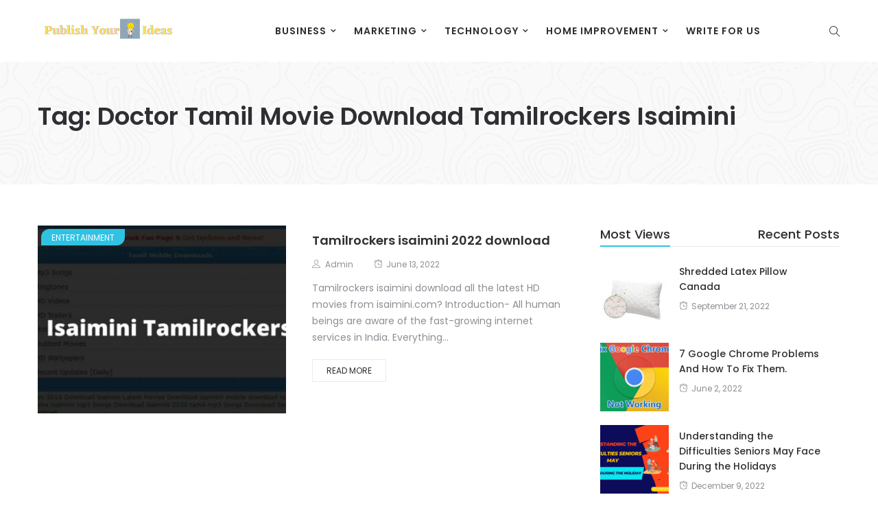

--- FILE ---
content_type: text/html; charset=UTF-8
request_url: https://publishyourideas.com/tag/doctor-tamil-movie-download-tamilrockers-isaimini/
body_size: 17112
content:
<!DOCTYPE html>
<html lang="en-US">
<head>
    <meta charset="UTF-8">
    <meta name="viewport" content="width=device-width">
    <link rel="profile" href="http://gmpg.org/xfn/11" />
    <link rel="pingback" href="https://publishyourideas.com/xmlrpc.php">
    <meta name='robots' content='index, follow, max-image-preview:large, max-snippet:-1, max-video-preview:-1' />

	<!-- This site is optimized with the Yoast SEO plugin v26.7 - https://yoast.com/wordpress/plugins/seo/ -->
	<title>doctor tamil movie download tamilrockers isaimini Archives - Publish your ideas</title>
	<link rel="canonical" href="https://publishyourideas.com/tag/doctor-tamil-movie-download-tamilrockers-isaimini/" />
	<meta property="og:locale" content="en_US" />
	<meta property="og:type" content="article" />
	<meta property="og:title" content="doctor tamil movie download tamilrockers isaimini Archives - Publish your ideas" />
	<meta property="og:url" content="https://publishyourideas.com/tag/doctor-tamil-movie-download-tamilrockers-isaimini/" />
	<meta property="og:site_name" content="Publish your ideas" />
	<meta name="twitter:card" content="summary_large_image" />
	<script type="application/ld+json" class="yoast-schema-graph">{"@context":"https://schema.org","@graph":[{"@type":"CollectionPage","@id":"https://publishyourideas.com/tag/doctor-tamil-movie-download-tamilrockers-isaimini/","url":"https://publishyourideas.com/tag/doctor-tamil-movie-download-tamilrockers-isaimini/","name":"doctor tamil movie download tamilrockers isaimini Archives - Publish your ideas","isPartOf":{"@id":"https://publishyourideas.com/#website"},"primaryImageOfPage":{"@id":"https://publishyourideas.com/tag/doctor-tamil-movie-download-tamilrockers-isaimini/#primaryimage"},"image":{"@id":"https://publishyourideas.com/tag/doctor-tamil-movie-download-tamilrockers-isaimini/#primaryimage"},"thumbnailUrl":"https://publishyourideas.com/wp-content/uploads/2022/06/isaimini-tamilrockers-tamil-movies-tamil-dubbed-movies-download-2022.jpg","breadcrumb":{"@id":"https://publishyourideas.com/tag/doctor-tamil-movie-download-tamilrockers-isaimini/#breadcrumb"},"inLanguage":"en-US"},{"@type":"ImageObject","inLanguage":"en-US","@id":"https://publishyourideas.com/tag/doctor-tamil-movie-download-tamilrockers-isaimini/#primaryimage","url":"https://publishyourideas.com/wp-content/uploads/2022/06/isaimini-tamilrockers-tamil-movies-tamil-dubbed-movies-download-2022.jpg","contentUrl":"https://publishyourideas.com/wp-content/uploads/2022/06/isaimini-tamilrockers-tamil-movies-tamil-dubbed-movies-download-2022.jpg","width":1200,"height":675,"caption":"Tamilrockers isaimini 2022"},{"@type":"BreadcrumbList","@id":"https://publishyourideas.com/tag/doctor-tamil-movie-download-tamilrockers-isaimini/#breadcrumb","itemListElement":[{"@type":"ListItem","position":1,"name":"Home","item":"https://publishyourideas.com/"},{"@type":"ListItem","position":2,"name":"doctor tamil movie download tamilrockers isaimini"}]},{"@type":"WebSite","@id":"https://publishyourideas.com/#website","url":"https://publishyourideas.com/","name":"Publish your ideas","description":"","potentialAction":[{"@type":"SearchAction","target":{"@type":"EntryPoint","urlTemplate":"https://publishyourideas.com/?s={search_term_string}"},"query-input":{"@type":"PropertyValueSpecification","valueRequired":true,"valueName":"search_term_string"}}],"inLanguage":"en-US"}]}</script>
	<!-- / Yoast SEO plugin. -->


<link rel='dns-prefetch' href='//fonts.googleapis.com' />
<link rel="alternate" type="application/rss+xml" title="Publish your ideas &raquo; Feed" href="https://publishyourideas.com/feed/" />
<link rel="alternate" type="application/rss+xml" title="Publish your ideas &raquo; Comments Feed" href="https://publishyourideas.com/comments/feed/" />
<link rel="alternate" type="application/rss+xml" title="Publish your ideas &raquo; doctor tamil movie download tamilrockers isaimini Tag Feed" href="https://publishyourideas.com/tag/doctor-tamil-movie-download-tamilrockers-isaimini/feed/" />
<style id='wp-img-auto-sizes-contain-inline-css' type='text/css'>
img:is([sizes=auto i],[sizes^="auto," i]){contain-intrinsic-size:3000px 1500px}
/*# sourceURL=wp-img-auto-sizes-contain-inline-css */
</style>

<link rel='stylesheet' id='sbi_styles-css' href='https://publishyourideas.com/wp-content/plugins/instagram-feed/css/sbi-styles.min.css' type='text/css' media='all' />
<style id='wp-emoji-styles-inline-css' type='text/css'>

	img.wp-smiley, img.emoji {
		display: inline !important;
		border: none !important;
		box-shadow: none !important;
		height: 1em !important;
		width: 1em !important;
		margin: 0 0.07em !important;
		vertical-align: -0.1em !important;
		background: none !important;
		padding: 0 !important;
	}
/*# sourceURL=wp-emoji-styles-inline-css */
</style>
<link rel='stylesheet' id='wp-block-library-css' href='https://publishyourideas.com/wp-includes/css/dist/block-library/style.min.css' type='text/css' media='all' />
<style id='wp-block-library-theme-inline-css' type='text/css'>
.wp-block-audio :where(figcaption){color:#555;font-size:13px;text-align:center}.is-dark-theme .wp-block-audio :where(figcaption){color:#ffffffa6}.wp-block-audio{margin:0 0 1em}.wp-block-code{border:1px solid #ccc;border-radius:4px;font-family:Menlo,Consolas,monaco,monospace;padding:.8em 1em}.wp-block-embed :where(figcaption){color:#555;font-size:13px;text-align:center}.is-dark-theme .wp-block-embed :where(figcaption){color:#ffffffa6}.wp-block-embed{margin:0 0 1em}.blocks-gallery-caption{color:#555;font-size:13px;text-align:center}.is-dark-theme .blocks-gallery-caption{color:#ffffffa6}:root :where(.wp-block-image figcaption){color:#555;font-size:13px;text-align:center}.is-dark-theme :root :where(.wp-block-image figcaption){color:#ffffffa6}.wp-block-image{margin:0 0 1em}.wp-block-pullquote{border-bottom:4px solid;border-top:4px solid;color:currentColor;margin-bottom:1.75em}.wp-block-pullquote :where(cite),.wp-block-pullquote :where(footer),.wp-block-pullquote__citation{color:currentColor;font-size:.8125em;font-style:normal;text-transform:uppercase}.wp-block-quote{border-left:.25em solid;margin:0 0 1.75em;padding-left:1em}.wp-block-quote cite,.wp-block-quote footer{color:currentColor;font-size:.8125em;font-style:normal;position:relative}.wp-block-quote:where(.has-text-align-right){border-left:none;border-right:.25em solid;padding-left:0;padding-right:1em}.wp-block-quote:where(.has-text-align-center){border:none;padding-left:0}.wp-block-quote.is-large,.wp-block-quote.is-style-large,.wp-block-quote:where(.is-style-plain){border:none}.wp-block-search .wp-block-search__label{font-weight:700}.wp-block-search__button{border:1px solid #ccc;padding:.375em .625em}:where(.wp-block-group.has-background){padding:1.25em 2.375em}.wp-block-separator.has-css-opacity{opacity:.4}.wp-block-separator{border:none;border-bottom:2px solid;margin-left:auto;margin-right:auto}.wp-block-separator.has-alpha-channel-opacity{opacity:1}.wp-block-separator:not(.is-style-wide):not(.is-style-dots){width:100px}.wp-block-separator.has-background:not(.is-style-dots){border-bottom:none;height:1px}.wp-block-separator.has-background:not(.is-style-wide):not(.is-style-dots){height:2px}.wp-block-table{margin:0 0 1em}.wp-block-table td,.wp-block-table th{word-break:normal}.wp-block-table :where(figcaption){color:#555;font-size:13px;text-align:center}.is-dark-theme .wp-block-table :where(figcaption){color:#ffffffa6}.wp-block-video :where(figcaption){color:#555;font-size:13px;text-align:center}.is-dark-theme .wp-block-video :where(figcaption){color:#ffffffa6}.wp-block-video{margin:0 0 1em}:root :where(.wp-block-template-part.has-background){margin-bottom:0;margin-top:0;padding:1.25em 2.375em}
/*# sourceURL=/wp-includes/css/dist/block-library/theme.min.css */
</style>
<style id='classic-theme-styles-inline-css' type='text/css'>
/*! This file is auto-generated */
.wp-block-button__link{color:#fff;background-color:#32373c;border-radius:9999px;box-shadow:none;text-decoration:none;padding:calc(.667em + 2px) calc(1.333em + 2px);font-size:1.125em}.wp-block-file__button{background:#32373c;color:#fff;text-decoration:none}
/*# sourceURL=/wp-includes/css/classic-themes.min.css */
</style>
<style id='global-styles-inline-css' type='text/css'>
:root{--wp--preset--aspect-ratio--square: 1;--wp--preset--aspect-ratio--4-3: 4/3;--wp--preset--aspect-ratio--3-4: 3/4;--wp--preset--aspect-ratio--3-2: 3/2;--wp--preset--aspect-ratio--2-3: 2/3;--wp--preset--aspect-ratio--16-9: 16/9;--wp--preset--aspect-ratio--9-16: 9/16;--wp--preset--color--black: #000000;--wp--preset--color--cyan-bluish-gray: #abb8c3;--wp--preset--color--white: #ffffff;--wp--preset--color--pale-pink: #f78da7;--wp--preset--color--vivid-red: #cf2e2e;--wp--preset--color--luminous-vivid-orange: #ff6900;--wp--preset--color--luminous-vivid-amber: #fcb900;--wp--preset--color--light-green-cyan: #7bdcb5;--wp--preset--color--vivid-green-cyan: #00d084;--wp--preset--color--pale-cyan-blue: #8ed1fc;--wp--preset--color--vivid-cyan-blue: #0693e3;--wp--preset--color--vivid-purple: #9b51e0;--wp--preset--color--strong-magenta: #a156b4;--wp--preset--color--light-grayish-magenta: #d0a5db;--wp--preset--color--very-light-gray: #eee;--wp--preset--color--very-dark-gray: #444;--wp--preset--gradient--vivid-cyan-blue-to-vivid-purple: linear-gradient(135deg,rgb(6,147,227) 0%,rgb(155,81,224) 100%);--wp--preset--gradient--light-green-cyan-to-vivid-green-cyan: linear-gradient(135deg,rgb(122,220,180) 0%,rgb(0,208,130) 100%);--wp--preset--gradient--luminous-vivid-amber-to-luminous-vivid-orange: linear-gradient(135deg,rgb(252,185,0) 0%,rgb(255,105,0) 100%);--wp--preset--gradient--luminous-vivid-orange-to-vivid-red: linear-gradient(135deg,rgb(255,105,0) 0%,rgb(207,46,46) 100%);--wp--preset--gradient--very-light-gray-to-cyan-bluish-gray: linear-gradient(135deg,rgb(238,238,238) 0%,rgb(169,184,195) 100%);--wp--preset--gradient--cool-to-warm-spectrum: linear-gradient(135deg,rgb(74,234,220) 0%,rgb(151,120,209) 20%,rgb(207,42,186) 40%,rgb(238,44,130) 60%,rgb(251,105,98) 80%,rgb(254,248,76) 100%);--wp--preset--gradient--blush-light-purple: linear-gradient(135deg,rgb(255,206,236) 0%,rgb(152,150,240) 100%);--wp--preset--gradient--blush-bordeaux: linear-gradient(135deg,rgb(254,205,165) 0%,rgb(254,45,45) 50%,rgb(107,0,62) 100%);--wp--preset--gradient--luminous-dusk: linear-gradient(135deg,rgb(255,203,112) 0%,rgb(199,81,192) 50%,rgb(65,88,208) 100%);--wp--preset--gradient--pale-ocean: linear-gradient(135deg,rgb(255,245,203) 0%,rgb(182,227,212) 50%,rgb(51,167,181) 100%);--wp--preset--gradient--electric-grass: linear-gradient(135deg,rgb(202,248,128) 0%,rgb(113,206,126) 100%);--wp--preset--gradient--midnight: linear-gradient(135deg,rgb(2,3,129) 0%,rgb(40,116,252) 100%);--wp--preset--font-size--small: 13px;--wp--preset--font-size--medium: 20px;--wp--preset--font-size--large: 36px;--wp--preset--font-size--x-large: 42px;--wp--preset--spacing--20: 0.44rem;--wp--preset--spacing--30: 0.67rem;--wp--preset--spacing--40: 1rem;--wp--preset--spacing--50: 1.5rem;--wp--preset--spacing--60: 2.25rem;--wp--preset--spacing--70: 3.38rem;--wp--preset--spacing--80: 5.06rem;--wp--preset--shadow--natural: 6px 6px 9px rgba(0, 0, 0, 0.2);--wp--preset--shadow--deep: 12px 12px 50px rgba(0, 0, 0, 0.4);--wp--preset--shadow--sharp: 6px 6px 0px rgba(0, 0, 0, 0.2);--wp--preset--shadow--outlined: 6px 6px 0px -3px rgb(255, 255, 255), 6px 6px rgb(0, 0, 0);--wp--preset--shadow--crisp: 6px 6px 0px rgb(0, 0, 0);}:where(.is-layout-flex){gap: 0.5em;}:where(.is-layout-grid){gap: 0.5em;}body .is-layout-flex{display: flex;}.is-layout-flex{flex-wrap: wrap;align-items: center;}.is-layout-flex > :is(*, div){margin: 0;}body .is-layout-grid{display: grid;}.is-layout-grid > :is(*, div){margin: 0;}:where(.wp-block-columns.is-layout-flex){gap: 2em;}:where(.wp-block-columns.is-layout-grid){gap: 2em;}:where(.wp-block-post-template.is-layout-flex){gap: 1.25em;}:where(.wp-block-post-template.is-layout-grid){gap: 1.25em;}.has-black-color{color: var(--wp--preset--color--black) !important;}.has-cyan-bluish-gray-color{color: var(--wp--preset--color--cyan-bluish-gray) !important;}.has-white-color{color: var(--wp--preset--color--white) !important;}.has-pale-pink-color{color: var(--wp--preset--color--pale-pink) !important;}.has-vivid-red-color{color: var(--wp--preset--color--vivid-red) !important;}.has-luminous-vivid-orange-color{color: var(--wp--preset--color--luminous-vivid-orange) !important;}.has-luminous-vivid-amber-color{color: var(--wp--preset--color--luminous-vivid-amber) !important;}.has-light-green-cyan-color{color: var(--wp--preset--color--light-green-cyan) !important;}.has-vivid-green-cyan-color{color: var(--wp--preset--color--vivid-green-cyan) !important;}.has-pale-cyan-blue-color{color: var(--wp--preset--color--pale-cyan-blue) !important;}.has-vivid-cyan-blue-color{color: var(--wp--preset--color--vivid-cyan-blue) !important;}.has-vivid-purple-color{color: var(--wp--preset--color--vivid-purple) !important;}.has-black-background-color{background-color: var(--wp--preset--color--black) !important;}.has-cyan-bluish-gray-background-color{background-color: var(--wp--preset--color--cyan-bluish-gray) !important;}.has-white-background-color{background-color: var(--wp--preset--color--white) !important;}.has-pale-pink-background-color{background-color: var(--wp--preset--color--pale-pink) !important;}.has-vivid-red-background-color{background-color: var(--wp--preset--color--vivid-red) !important;}.has-luminous-vivid-orange-background-color{background-color: var(--wp--preset--color--luminous-vivid-orange) !important;}.has-luminous-vivid-amber-background-color{background-color: var(--wp--preset--color--luminous-vivid-amber) !important;}.has-light-green-cyan-background-color{background-color: var(--wp--preset--color--light-green-cyan) !important;}.has-vivid-green-cyan-background-color{background-color: var(--wp--preset--color--vivid-green-cyan) !important;}.has-pale-cyan-blue-background-color{background-color: var(--wp--preset--color--pale-cyan-blue) !important;}.has-vivid-cyan-blue-background-color{background-color: var(--wp--preset--color--vivid-cyan-blue) !important;}.has-vivid-purple-background-color{background-color: var(--wp--preset--color--vivid-purple) !important;}.has-black-border-color{border-color: var(--wp--preset--color--black) !important;}.has-cyan-bluish-gray-border-color{border-color: var(--wp--preset--color--cyan-bluish-gray) !important;}.has-white-border-color{border-color: var(--wp--preset--color--white) !important;}.has-pale-pink-border-color{border-color: var(--wp--preset--color--pale-pink) !important;}.has-vivid-red-border-color{border-color: var(--wp--preset--color--vivid-red) !important;}.has-luminous-vivid-orange-border-color{border-color: var(--wp--preset--color--luminous-vivid-orange) !important;}.has-luminous-vivid-amber-border-color{border-color: var(--wp--preset--color--luminous-vivid-amber) !important;}.has-light-green-cyan-border-color{border-color: var(--wp--preset--color--light-green-cyan) !important;}.has-vivid-green-cyan-border-color{border-color: var(--wp--preset--color--vivid-green-cyan) !important;}.has-pale-cyan-blue-border-color{border-color: var(--wp--preset--color--pale-cyan-blue) !important;}.has-vivid-cyan-blue-border-color{border-color: var(--wp--preset--color--vivid-cyan-blue) !important;}.has-vivid-purple-border-color{border-color: var(--wp--preset--color--vivid-purple) !important;}.has-vivid-cyan-blue-to-vivid-purple-gradient-background{background: var(--wp--preset--gradient--vivid-cyan-blue-to-vivid-purple) !important;}.has-light-green-cyan-to-vivid-green-cyan-gradient-background{background: var(--wp--preset--gradient--light-green-cyan-to-vivid-green-cyan) !important;}.has-luminous-vivid-amber-to-luminous-vivid-orange-gradient-background{background: var(--wp--preset--gradient--luminous-vivid-amber-to-luminous-vivid-orange) !important;}.has-luminous-vivid-orange-to-vivid-red-gradient-background{background: var(--wp--preset--gradient--luminous-vivid-orange-to-vivid-red) !important;}.has-very-light-gray-to-cyan-bluish-gray-gradient-background{background: var(--wp--preset--gradient--very-light-gray-to-cyan-bluish-gray) !important;}.has-cool-to-warm-spectrum-gradient-background{background: var(--wp--preset--gradient--cool-to-warm-spectrum) !important;}.has-blush-light-purple-gradient-background{background: var(--wp--preset--gradient--blush-light-purple) !important;}.has-blush-bordeaux-gradient-background{background: var(--wp--preset--gradient--blush-bordeaux) !important;}.has-luminous-dusk-gradient-background{background: var(--wp--preset--gradient--luminous-dusk) !important;}.has-pale-ocean-gradient-background{background: var(--wp--preset--gradient--pale-ocean) !important;}.has-electric-grass-gradient-background{background: var(--wp--preset--gradient--electric-grass) !important;}.has-midnight-gradient-background{background: var(--wp--preset--gradient--midnight) !important;}.has-small-font-size{font-size: var(--wp--preset--font-size--small) !important;}.has-medium-font-size{font-size: var(--wp--preset--font-size--medium) !important;}.has-large-font-size{font-size: var(--wp--preset--font-size--large) !important;}.has-x-large-font-size{font-size: var(--wp--preset--font-size--x-large) !important;}
:where(.wp-block-post-template.is-layout-flex){gap: 1.25em;}:where(.wp-block-post-template.is-layout-grid){gap: 1.25em;}
:where(.wp-block-term-template.is-layout-flex){gap: 1.25em;}:where(.wp-block-term-template.is-layout-grid){gap: 1.25em;}
:where(.wp-block-columns.is-layout-flex){gap: 2em;}:where(.wp-block-columns.is-layout-grid){gap: 2em;}
:root :where(.wp-block-pullquote){font-size: 1.5em;line-height: 1.6;}
/*# sourceURL=global-styles-inline-css */
</style>
<link rel='stylesheet' id='fontawesome-five-css-css' href='https://publishyourideas.com/wp-content/plugins/accesspress-social-counter/css/fontawesome-all.css' type='text/css' media='all' />
<link rel='stylesheet' id='apsc-frontend-css-css' href='https://publishyourideas.com/wp-content/plugins/accesspress-social-counter/css/frontend.css' type='text/css' media='all' />
<link rel='stylesheet' id='contact-form-7-css' href='https://publishyourideas.com/wp-content/plugins/contact-form-7/includes/css/styles.css' type='text/css' media='all' />
<link rel='stylesheet' id='core-front-css' href='https://publishyourideas.com/wp-content/plugins/theme-core/assets/css/na-core-front.css' type='text/css' media='all' />
<link rel='stylesheet' id='ez-toc-css' href='https://publishyourideas.com/wp-content/plugins/easy-table-of-contents/assets/css/screen.min.css' type='text/css' media='all' />
<style id='ez-toc-inline-css' type='text/css'>
div#ez-toc-container .ez-toc-title {font-size: 120%;}div#ez-toc-container .ez-toc-title {font-weight: 500;}div#ez-toc-container ul li , div#ez-toc-container ul li a {font-size: 95%;}div#ez-toc-container ul li , div#ez-toc-container ul li a {font-weight: 500;}div#ez-toc-container nav ul ul li {font-size: 90%;}.ez-toc-box-title {font-weight: bold; margin-bottom: 10px; text-align: center; text-transform: uppercase; letter-spacing: 1px; color: #666; padding-bottom: 5px;position:absolute;top:-4%;left:5%;background-color: inherit;transition: top 0.3s ease;}.ez-toc-box-title.toc-closed {top:-25%;}
.ez-toc-container-direction {direction: ltr;}.ez-toc-counter ul{counter-reset: item ;}.ez-toc-counter nav ul li a::before {content: counters(item, '.', decimal) '. ';display: inline-block;counter-increment: item;flex-grow: 0;flex-shrink: 0;margin-right: .2em; float: left; }.ez-toc-widget-direction {direction: ltr;}.ez-toc-widget-container ul{counter-reset: item ;}.ez-toc-widget-container nav ul li a::before {content: counters(item, '.', decimal) '. ';display: inline-block;counter-increment: item;flex-grow: 0;flex-shrink: 0;margin-right: .2em; float: left; }
/*# sourceURL=ez-toc-inline-css */
</style>
<link rel='stylesheet' id='boal_fonts-css' href='https://fonts.googleapis.com/css?family=Poppins%3A300%2C400%2C500%2C600%2C700&#038;subset=latin%2Clatin-ext' type='text/css' media='all' />
<link rel='stylesheet' id='bootstrap-css' href='https://publishyourideas.com/wp-content/themes/boal/assets/css/bootstrap.min.css' type='text/css' media='all' />
<link rel='stylesheet' id='font-awesome-css' href='https://publishyourideas.com/wp-content/plugins/js_composer/assets/lib/bower/font-awesome/css/font-awesome.min.css' type='text/css' media='all' />
<link rel='stylesheet' id='jquery-ui-css' href='https://publishyourideas.com/wp-content/themes/boal/assets/css/jquery-ui.min.css' type='text/css' media='all' />
<link rel='stylesheet' id='themify-icons-css' href='https://publishyourideas.com/wp-content/themes/boal/assets/css/themify-icons.css' type='text/css' media='all' />
<link rel='stylesheet' id='photoswipe-css' href='https://publishyourideas.com/wp-content/themes/boal/assets/css/photoswipe.css' type='text/css' media='all' />
<link rel='stylesheet' id='default-skin-css' href='https://publishyourideas.com/wp-content/themes/boal/assets/css/default-skin/default-skin.css' type='text/css' media='all' />
<link rel='stylesheet' id='boal-main-css' href='https://publishyourideas.com/wp-content/themes/boal/style.css' type='text/css' media='all' />
<link rel='stylesheet' id='boal-css-css' href='https://publishyourideas.com/wp-content/themes/boal/assets/css/style-default.min.css' type='text/css' media='all' />
<script type="text/javascript" src="https://publishyourideas.com/wp-includes/js/jquery/jquery.min.js" id="jquery-core-js"></script>
<script type="text/javascript" src="https://publishyourideas.com/wp-includes/js/jquery/jquery-migrate.min.js" id="jquery-migrate-js"></script>
<link rel="https://api.w.org/" href="https://publishyourideas.com/wp-json/" /><link rel="alternate" title="JSON" type="application/json" href="https://publishyourideas.com/wp-json/wp/v2/tags/224" /><link rel="EditURI" type="application/rsd+xml" title="RSD" href="https://publishyourideas.com/xmlrpc.php?rsd" />
<meta name="generator" content="WordPress 6.9" />
    <meta property="fb:app_id" content="" />
    <meta property="fb:app_id" content="" />
<meta name="generator" content="Elementor 3.34.1; features: additional_custom_breakpoints; settings: css_print_method-external, google_font-enabled, font_display-auto">
<style type="text/css">.recentcomments a{display:inline !important;padding:0 !important;margin:0 !important;}</style><meta name="generator" content="Powered by WPBakery Page Builder - drag and drop page builder for WordPress."/>
<!--[if lte IE 9]><link rel="stylesheet" type="text/css" href="https://publishyourideas.com/wp-content/plugins/js_composer/assets/css/vc_lte_ie9.min.css" media="screen"><![endif]-->			<style>
				.e-con.e-parent:nth-of-type(n+4):not(.e-lazyloaded):not(.e-no-lazyload),
				.e-con.e-parent:nth-of-type(n+4):not(.e-lazyloaded):not(.e-no-lazyload) * {
					background-image: none !important;
				}
				@media screen and (max-height: 1024px) {
					.e-con.e-parent:nth-of-type(n+3):not(.e-lazyloaded):not(.e-no-lazyload),
					.e-con.e-parent:nth-of-type(n+3):not(.e-lazyloaded):not(.e-no-lazyload) * {
						background-image: none !important;
					}
				}
				@media screen and (max-height: 640px) {
					.e-con.e-parent:nth-of-type(n+2):not(.e-lazyloaded):not(.e-no-lazyload),
					.e-con.e-parent:nth-of-type(n+2):not(.e-lazyloaded):not(.e-no-lazyload) * {
						background-image: none !important;
					}
				}
			</style>
			<!-- Google tag (gtag.js) -->
<script async src="https://www.googletagmanager.com/gtag/js?id=G-CWTC7D1R7T"></script>
<script>
  window.dataLayer = window.dataLayer || [];
  function gtag(){dataLayer.push(arguments);}
  gtag('js', new Date());

  gtag('config', 'G-CWTC7D1R7T');
</script><link rel="icon" href="https://publishyourideas.com/wp-content/uploads/2021/12/cropped-Publish-Your-Ideas-Logo-1-32x32.png" sizes="32x32" />
<link rel="icon" href="https://publishyourideas.com/wp-content/uploads/2021/12/cropped-Publish-Your-Ideas-Logo-1-192x192.png" sizes="192x192" />
<link rel="apple-touch-icon" href="https://publishyourideas.com/wp-content/uploads/2021/12/cropped-Publish-Your-Ideas-Logo-1-180x180.png" />
<meta name="msapplication-TileImage" content="https://publishyourideas.com/wp-content/uploads/2021/12/cropped-Publish-Your-Ideas-Logo-1-270x270.png" />
<noscript><style type="text/css"> .wpb_animate_when_almost_visible { opacity: 1; }</style></noscript></head>
<body class="archive tag tag-doctor-tamil-movie-download-tamilrockers-isaimini tag-224 wp-embed-responsive wp-theme-boal wpb-js-composer js-comp-ver-5.7 vc_responsive elementor-default elementor-kit-11">

<div id="page" class="wrapper site">
    <div class="canvas-overlay"></div>
    <header id="masthead" class="site-header header-simple">
    <div id="boal-header">
        <div class="header-fixed">
            <div class="container">
            <div class="boal-header-content">
                <!--Logo-->
                <div class="header-content-logo">
                            <div class="site-logo" id="logo">
            <a href="https://publishyourideas.com/" rel="home">
                                    <img src="https://publishyourideas.com/wp-content/uploads/2021/12/Publish-Your-Ideas-Logo.png" alt="Publish your ideas" />
                

            </a>
        </div>
                                    </div>
                <!-- Menu-->
                <div class="header-content-menu">
                    <div id="na-menu-primary" class="nav-menu clearfix">
                        <nav class="text-center na-menu-primary clearfix">
                            <ul id="menu-main-menu" class="nav navbar-nav na-menu mega-menu"><li id="menu-item-4753" class="menu-item menu-item-type-taxonomy menu-item-object-category menu-item-has-children menu-item-4753"><a href="https://publishyourideas.com/category/business/">Business</a>
<ul class="sub-menu">
	<li id="menu-item-4749" class="menu-item menu-item-type-taxonomy menu-item-object-category menu-item-4749"><a href="https://publishyourideas.com/category/auto-mobiles/">Auto mobiles</a></li>
	<li id="menu-item-4756" class="menu-item menu-item-type-taxonomy menu-item-object-category menu-item-4756"><a href="https://publishyourideas.com/category/cybersecurity/">Cybersecurity</a></li>
	<li id="menu-item-4760" class="menu-item menu-item-type-taxonomy menu-item-object-category menu-item-4760"><a href="https://publishyourideas.com/category/economic/">Economic</a></li>
	<li id="menu-item-4764" class="menu-item menu-item-type-taxonomy menu-item-object-category menu-item-4764"><a href="https://publishyourideas.com/category/finance/">Finance</a></li>
	<li id="menu-item-4788" class="menu-item menu-item-type-taxonomy menu-item-object-category menu-item-4788"><a href="https://publishyourideas.com/category/money/">Money</a></li>
</ul>
</li>
<li id="menu-item-4758" class="menu-item menu-item-type-taxonomy menu-item-object-category menu-item-has-children menu-item-4758"><a href="https://publishyourideas.com/category/digital-marketing/">Marketing</a>
<ul class="sub-menu">
	<li id="menu-item-4802" class="menu-item menu-item-type-taxonomy menu-item-object-category menu-item-4802"><a href="https://publishyourideas.com/category/seo/">SEO</a></li>
	<li id="menu-item-4752" class="menu-item menu-item-type-taxonomy menu-item-object-category menu-item-4752"><a href="https://publishyourideas.com/category/blogging/">Blogging</a></li>
	<li id="menu-item-4747" class="menu-item menu-item-type-taxonomy menu-item-object-category menu-item-4747"><a href="https://publishyourideas.com/category/android/">Android</a></li>
	<li id="menu-item-4748" class="menu-item menu-item-type-taxonomy menu-item-object-category menu-item-4748"><a href="https://publishyourideas.com/category/apps/">Apps</a></li>
	<li id="menu-item-4804" class="menu-item menu-item-type-taxonomy menu-item-object-category menu-item-4804"><a href="https://publishyourideas.com/category/social-networks/">Social Networks</a></li>
</ul>
</li>
<li id="menu-item-4808" class="menu-item menu-item-type-taxonomy menu-item-object-category menu-item-has-children menu-item-4808"><a href="https://publishyourideas.com/category/technology/">Technology</a>
<ul class="sub-menu">
	<li id="menu-item-4768" class="menu-item menu-item-type-taxonomy menu-item-object-category menu-item-4768"><a href="https://publishyourideas.com/category/gadgets/">Gadgets</a></li>
	<li id="menu-item-4797" class="menu-item menu-item-type-taxonomy menu-item-object-category menu-item-4797"><a href="https://publishyourideas.com/category/programming/">Programming</a></li>
</ul>
</li>
<li id="menu-item-4772" class="menu-item menu-item-type-taxonomy menu-item-object-category menu-item-has-children menu-item-4772"><a href="https://publishyourideas.com/category/home-improvement/">Home Improvement</a>
<ul class="sub-menu">
	<li id="menu-item-4792" class="menu-item menu-item-type-taxonomy menu-item-object-category menu-item-4792"><a href="https://publishyourideas.com/category/interior/">Interior</a></li>
	<li id="menu-item-4795" class="menu-item menu-item-type-taxonomy menu-item-object-category menu-item-4795"><a href="https://publishyourideas.com/category/decor/">Decor</a></li>
	<li id="menu-item-4796" class="menu-item menu-item-type-taxonomy menu-item-object-category menu-item-4796"><a href="https://publishyourideas.com/category/lifestyle/">Lifestyle</a></li>
	<li id="menu-item-4810" class="menu-item menu-item-type-taxonomy menu-item-object-category menu-item-4810"><a href="https://publishyourideas.com/category/transport/">Transport</a></li>
	<li id="menu-item-4799" class="menu-item menu-item-type-taxonomy menu-item-object-category menu-item-4799"><a href="https://publishyourideas.com/category/real-estate/">Real Estate</a></li>
</ul>
</li>
<li id="menu-item-4898" class="menu-item menu-item-type-post_type menu-item-object-page menu-item-4898"><a href="https://publishyourideas.com/write-for-us/">Write For Us</a></li>
</ul>                        </nav>
                    </div>
                </div>
                <!--Seacrch & Cart-->
                <div class="header-content-right">
                    <div class="searchform-mini">
                        <button class="btn-mini-search"><i class="ti-search"></i></button>
                    </div>
                    <div class="searchform-wrap search-transition-wrap boal-hidden">
                        <div class="search-transition-inner">
                            <form method="get"  class="searchform" action="https://publishyourideas.com/">

    <div class="input-group">
        <input type="text" class="form-control" placeholder="Search ... " value="" name="s" />
        <span class="input-group-btn">
            <button class="btn btn-primary"><i class="ti-search"></i></button>
        </span>
    </div>

</form>                            <button class="btn-mini-close pull-right"><i class="fa fa-close"></i></button>
                        </div>
                    </div>
                </div>
            </div>
        </div><!-- .container -->
        </div>
    </div>
</header><!-- .site-header -->    <div id="content" class="site-content">    <div class="wrap-content" role="main">
                    <div class="cat-header clearfix" >
                <div class="container">
                    <h1 class="title-page">
                        Tag: <span>doctor tamil movie download tamilrockers isaimini</span>                    </h1>
                    <div class="description-page 1">
                                            </div>
                </div>
            </div>
                <div class="container wrap-content-inner">
            <div class="row content-category">
                                        <div class="main-content col-sx-12 col-sm-12 col-md-8 col-lg-8">
                                    <div class="archive-blog row description-show">
                    <div class="rows">
                                                    <div class="item-post col-md-12">
                                <article  class="post-item post-list clearfix post-5303 post type-post status-publish format-standard has-post-thumbnail hentry category-entertainment tag-2020-tamil-movie-download-isaimini tag-2020-tamil-movies-download-in-isaimini tag-adithya-varma-movie-download-in-isaimini tag-aranmanai-3-movie-download-isaimini tag-bigil-movie-download-in-isaimini tag-dear-comrade-tamil-movie-download-isaimini tag-dikkiloona-movie-download-tamilrockers-isaimini tag-dikkiloona-tamil-movie-download-720p-isaimini tag-doctor-tamil-movie-download-tamilrockers-isaimini tag-igloo-movie-download-isaimini tag-isaimini-2018 tag-isaimini-2020-movies-download tag-isaimini-2020-tamil-movie tag-isaimini-dubbed tag-isaimini-malayalam-movies tag-isaimini-movies-2020 tag-isaimini-movies-da tag-isaimini-movies-download-2020 tag-isaimini-movies-download-2020-tamil tag-isaimini-tamil-dubbed-movies tag-isaimini-tamil-movies-2018-download tag-isaimini-tamil-movies-2020-download tag-isaimini-tamilrockers tag-isaimini-tamilrockers-2020 tag-isaimini-tamilrockers-2021 tag-isaimini-tamilrockers-2021-movies-download tag-isaimini-telugu-movie tag-jio-rockers-tamil-dubbed-movies tag-kanchana-3-full-movie-in-tamil-download-in-isaimini tag-kanchana-3-movie-download-isaimini tag-karnan-full-movie-download-in-isaimini tag-karnan-movie-download-isaimini tag-karnan-tamil-movie-download-isaimini tag-kgf-tamil-movie-download-isaimini tag-lucifer-movie-download-in-tamil-isaimini tag-malayalam-movies-download-isaimini tag-movie-download-isaimini tag-my-girlfriend-is-alien-tamil-dubbed-movie-download-isaimini tag-natpe-thunai-movie-download-in-isaimini tag-netrikann-movie-download-kuttymovies tag-now-you-see-me-2-tamil-dubbed-isaimini tag-oru-adaar-love-isaimini tag-petta-movie-download-in-isaimini tag-premam-movie-download-in-tamil-isaimini tag-premam-movie-download-isaimini tag-sarkar-movie-download-isaimini tag-sarpatta-parambarai-movie-download-tamilrockers-isaimini tag-singam-2-tamil-movie-download-isaimini tag-singam-3-tamil-movie-download-isaimini tag-sultan-movie-download-isaimini tag-sultan-tamil-movie-download-isaimini tag-tamil-dubbed-movie-download-in-isaimini tag-tamil-dubbed-movies-isaimini tag-tamil-movie-download-2020 tag-tamil-movie-download-2020-isaimini tag-tamil-movie-download-isaimini-2020 tag-tamil-new-movies-download-2020 tag-tamilrockers-2018-download-isaimini tag-tamilrockers-2020-tamil-movies-download-isaimini tag-tamilrockers-2021-isaimini tag-tamilrockers-2021-tamil-movies-download-isaimini-hd tag-tamilrockers-isaimini tag-tamilrockers-isaimini-2019 tag-tamilrockers-isaimini-2020 tag-tamilrockers-isaimini-2021 tag-tamilrockers-isaimini-2021-movies tag-tamilrockers-isaimini-2021-tamil-movie-download tag-tamilrockers-isaimini-movie-download tag-tamilrockers-isaimini-movie-download-2021 tag-tamilrockers-isaimini-tamil-movie-download tag-tamilrockers-kuttymovies tag-tamilrockers-movie-download-isaimini tag-tamilrockers-tamil-dubbed-movie-download tag-teddy-movie-download-isaimini tag-telugu-movies-download-isaimini tag-thadam-movie-download-isaimini tag-thalaivi-movie-download-isaimini tag-titanic-movie-in-tamil-download-in-isaimini tag-uriyadi-movie-download-isaimini tag-vada-chennai-movie-download-isaimini tag-varma-movie-download-isaimini tag-vikramadithyan-movie-download-isaimini tag-viswasam-tamil-movie-download-isaimini tag-world-famous-lover-movie-download-isaimini tag-yaaradi-nee-mohini-movie-download-isaimini">
    <div class="article-image">
                                <div class="post-image">
                <span class="bgr-item"></span>
                <a href="https://publishyourideas.com/tamilrockers-isaimini-2022/">
                    <img fetchpriority="high"  class="lazy" src="https://publishyourideas.com/wp-content/themes/boal/assets/images/layzyload-list.jpg" data-src="https://publishyourideas.com/wp-content/uploads/2022/06/isaimini-tamilrockers-tamil-movies-tamil-dubbed-movies-download-2022-370x280.jpg" width="370" height="280" alt="post-image"/>
                </a>
                            </div>

                        <span class="post-cat ">                <a href="https://publishyourideas.com/category/entertainment/"   title="" >Entertainment</a>
                            </span>
    </div>
    <div class="article-content ">

        <div class="entry-header clearfix">

            <header class="entry-header-title">
                <h3 class="entry-title"><a href="https://publishyourideas.com/tamilrockers-isaimini-2022/" rel="bookmark">Tamilrockers isaimini 2022 download</a></h3>            </header>
        </div>
        <div class="article-meta clearfix">
            <span class="byline"><i class="ti-user" aria-hidden="true"></i><span class="author vcard"><span class="screen-reader-text">Author </span><a class="url fn n" href="https://publishyourideas.com/author/admin/">admin</a></span></span><span class="posted-on"><i class="ti-alarm-clock" aria-hidden="true"></i><span class="screen-reader-text">Posted on </span><a href="https://publishyourideas.com/tamilrockers-isaimini-2022/" rel="bookmark"><time class="entry-date published updated" datetime="2022-06-13T11:47:53+00:00">June 13, 2022</time></a></span>
		
        </div>
        <div class="entry-content">
            <div>
                Tamilrockers isaimini download all the latest HD movies from isaimini.com? Introduction- All human beings are aware of the fast-growing internet services in India. Everything...            </div>
            
        </div>
        <a  class="btn-read" href="https://publishyourideas.com/tamilrockers-isaimini-2022/">Read More</a>
    </div>
</article><!-- #post-## -->
                            </div>
                                            </div>
                </div>
                                        </div>
    
                         <div id="archive-sidebar" class="sidebar sidebar-right  col-sx-12 col-sm-12 col-md-4 col-lg-4 archive-sidebar">
            <div class="content-inner">
    <aside id="tabs_post-1" class="widget widget_tabs_post">        <ul class="nav nav-tabs widget-title">
                            <li class="active ">
                    <a href="#tab-popular" class="tabs-title-product" aria-expanded="true" data-toggle="tab">Most Views</a>
                </li>
                                        <li >
                    <a href="#tab-recent" class="tabs-title-product" aria-expanded="false" data-toggle="tab">Recent Posts</a>
                </li>
                                </ul>

        <!-- Tab panes -->
        <div class="tab-content">
                            <div class="tab-pane active posts-listing" id="tab-popular">
                                            <div class="post-widget">
                                                            
<article class="post-item post-sidebar clearfix post-5424 post type-post status-publish format-standard has-post-thumbnail hentry category-home-improvement tag-organic-latex-pillow-canada tag-shredded-latex-pillow-canada">
    <div class="article-image">
                                                                    <div class="post-image">
                        <a href=" https://publishyourideas.com/shredded-latex-pillow-canada/">
                            <img  class="lazy" src="https://publishyourideas.com/wp-content/themes/boal/assets/images/layzyload-sidebar.jpg"  data-src="https://publishyourideas.com/wp-content/uploads/2022/09/Shredded-Latex-Pillow-100x100.jpg" alt="post-image"/>
                        </a>
                    </div>
                                    </div>
    <div class="article-content side-item-text ">
        <div class="entry-header clearfix">
            <header class="entry-header-title">
                <h3 class="entry-title"><a href="https://publishyourideas.com/shredded-latex-pillow-canada/" rel="bookmark">Shredded Latex Pillow Canada</a></h3>            </header>
        </div>
        <div class="article-meta clearfix">
            <span class="byline"><i class="ti-user" aria-hidden="true"></i><span class="author vcard"><span class="screen-reader-text">Author </span><a class="url fn n" href="https://publishyourideas.com/author/admin/">admin</a></span></span><span class="posted-on"><i class="ti-alarm-clock" aria-hidden="true"></i><span class="screen-reader-text">Posted on </span><a href="https://publishyourideas.com/shredded-latex-pillow-canada/" rel="bookmark"><time class="entry-date published" datetime="2022-09-21T08:02:48+00:00">September 21, 2022</time><time class="updated" datetime="2025-08-04T10:51:32+00:00">August 4, 2025</time></a></span>
		
        </div>
    </div>
</article><!-- #post-## -->
                                                            
<article class="post-item post-sidebar clearfix post-5291 post type-post status-publish format-standard has-post-thumbnail hentry category-technology tag-fix-issues-with-chrome tag-google-chrome-problems tag-how-to-fix-google-chrome-problems">
    <div class="article-image">
                                                                    <div class="post-image">
                        <a href=" https://publishyourideas.com/7-google-chrome-problems-and-how-to-fix-them/">
                            <img  class="lazy" src="https://publishyourideas.com/wp-content/themes/boal/assets/images/layzyload-sidebar.jpg"  data-src="https://publishyourideas.com/wp-content/uploads/2022/06/Google-Chrome-Problems-And-How-To-Fix-Them-100x100.jpeg" alt="post-image"/>
                        </a>
                    </div>
                                    </div>
    <div class="article-content side-item-text ">
        <div class="entry-header clearfix">
            <header class="entry-header-title">
                <h3 class="entry-title"><a href="https://publishyourideas.com/7-google-chrome-problems-and-how-to-fix-them/" rel="bookmark">7 Google Chrome Problems And How To Fix Them.</a></h3>            </header>
        </div>
        <div class="article-meta clearfix">
            <span class="byline"><i class="ti-user" aria-hidden="true"></i><span class="author vcard"><span class="screen-reader-text">Author </span><a class="url fn n" href="https://publishyourideas.com/author/admin/">admin</a></span></span><span class="posted-on"><i class="ti-alarm-clock" aria-hidden="true"></i><span class="screen-reader-text">Posted on </span><a href="https://publishyourideas.com/7-google-chrome-problems-and-how-to-fix-them/" rel="bookmark"><time class="entry-date published" datetime="2022-06-02T13:56:46+00:00">June 2, 2022</time><time class="updated" datetime="2022-06-03T14:02:06+00:00">June 3, 2022</time></a></span>
		
        </div>
    </div>
</article><!-- #post-## -->
                                                            
<article class="post-item post-sidebar clearfix post-5463 post type-post status-publish format-standard has-post-thumbnail hentry category-relations category-relationships category-technology">
    <div class="article-image">
                                                                    <div class="post-image">
                        <a href=" https://publishyourideas.com/understanding-the-difficulties-seniors-may-face-during-the-holidays/">
                            <img  class="lazy" src="https://publishyourideas.com/wp-content/themes/boal/assets/images/layzyload-sidebar.jpg"  data-src="https://publishyourideas.com/wp-content/uploads/2022/12/Understanding-the-Difficulties-Seniors-May-Face-During-the-Holiday-100x100.png" alt="post-image"/>
                        </a>
                    </div>
                                    </div>
    <div class="article-content side-item-text ">
        <div class="entry-header clearfix">
            <header class="entry-header-title">
                <h3 class="entry-title"><a href="https://publishyourideas.com/understanding-the-difficulties-seniors-may-face-during-the-holidays/" rel="bookmark">Understanding the Difficulties Seniors May Face During the Holidays</a></h3>            </header>
        </div>
        <div class="article-meta clearfix">
            <span class="byline"><i class="ti-user" aria-hidden="true"></i><span class="author vcard"><span class="screen-reader-text">Author </span><a class="url fn n" href="https://publishyourideas.com/author/admin/">admin</a></span></span><span class="posted-on"><i class="ti-alarm-clock" aria-hidden="true"></i><span class="screen-reader-text">Posted on </span><a href="https://publishyourideas.com/understanding-the-difficulties-seniors-may-face-during-the-holidays/" rel="bookmark"><time class="entry-date published" datetime="2022-12-09T06:50:22+00:00">December 9, 2022</time><time class="updated" datetime="2022-12-09T11:08:12+00:00">December 9, 2022</time></a></span>
		
        </div>
    </div>
</article><!-- #post-## -->
                                                            
<article class="post-item post-sidebar clearfix post-5341 post type-post status-publish format-standard has-post-thumbnail hentry category-gaming tag-beyond-good-evil tag-rayman-legends tag-splinter-cell tag-ubisoft">
    <div class="article-image">
                                                                    <div class="post-image">
                        <a href=" https://publishyourideas.com/top-ubisoft-games-that-you-should-play/">
                            <img  class="lazy" src="https://publishyourideas.com/wp-content/themes/boal/assets/images/layzyload-sidebar.jpg"  data-src="https://publishyourideas.com/wp-content/uploads/2022/06/Top-Ubisoft-Games-That-You-Should-Play-100x100.jpg" alt="post-image"/>
                        </a>
                    </div>
                                    </div>
    <div class="article-content side-item-text ">
        <div class="entry-header clearfix">
            <header class="entry-header-title">
                <h3 class="entry-title"><a href="https://publishyourideas.com/top-ubisoft-games-that-you-should-play/" rel="bookmark">Top Ubisoft Games That You Should Play</a></h3>            </header>
        </div>
        <div class="article-meta clearfix">
            <span class="byline"><i class="ti-user" aria-hidden="true"></i><span class="author vcard"><span class="screen-reader-text">Author </span><a class="url fn n" href="https://publishyourideas.com/author/admin/">admin</a></span></span><span class="posted-on"><i class="ti-alarm-clock" aria-hidden="true"></i><span class="screen-reader-text">Posted on </span><a href="https://publishyourideas.com/top-ubisoft-games-that-you-should-play/" rel="bookmark"><time class="entry-date published" datetime="2022-07-04T09:20:31+00:00">July 4, 2022</time><time class="updated" datetime="2025-08-04T10:52:16+00:00">August 4, 2025</time></a></span>
		
        </div>
    </div>
</article><!-- #post-## -->
                                                            
<article class="post-item post-sidebar clearfix post-5582 post type-post status-publish format-standard has-post-thumbnail hentry category-decor category-design category-home-improvement">
    <div class="article-image">
                                                                    <div class="post-image">
                        <a href=" https://publishyourideas.com/how-to-choose-a-leading-curtain-store-in-toronto-6-key-factors/">
                            <img  class="lazy" src="https://publishyourideas.com/wp-content/themes/boal/assets/images/layzyload-sidebar.jpg"  data-src="https://publishyourideas.com/wp-content/uploads/2022/12/How-to-Choose-a-Curtain-Store-in-Toronto-100x100.png" alt="post-image"/>
                        </a>
                    </div>
                                    </div>
    <div class="article-content side-item-text ">
        <div class="entry-header clearfix">
            <header class="entry-header-title">
                <h3 class="entry-title"><a href="https://publishyourideas.com/how-to-choose-a-leading-curtain-store-in-toronto-6-key-factors/" rel="bookmark"><strong>How to Choose a Leading Curtain Store in Toronto (6 Key Factors)</strong></a></h3>            </header>
        </div>
        <div class="article-meta clearfix">
            <span class="byline"><i class="ti-user" aria-hidden="true"></i><span class="author vcard"><span class="screen-reader-text">Author </span><a class="url fn n" href="https://publishyourideas.com/author/admin/">admin</a></span></span><span class="posted-on"><i class="ti-alarm-clock" aria-hidden="true"></i><span class="screen-reader-text">Posted on </span><a href="https://publishyourideas.com/how-to-choose-a-leading-curtain-store-in-toronto-6-key-factors/" rel="bookmark"><time class="entry-date published" datetime="2022-12-29T08:08:05+00:00">December 29, 2022</time><time class="updated" datetime="2022-12-29T08:08:06+00:00">December 29, 2022</time></a></span>
		
        </div>
    </div>
</article><!-- #post-## -->
                                                    </div>
                    
                </div>
                                        <div class="tab-pane" id="tab-recent">
                                            <div class="post-widget  posts-listing">
                                                            
<article class="post-item post-sidebar clearfix post-5754 post type-post status-publish format-standard has-post-thumbnail hentry category-technology tag-influencers-gone-wild tag-influencers-gone-wild-controversies tag-influencers-gone-wild-meaning tag-influencers-gone-wild-news tag-influencers-gone-wild-reddit tag-influencers-gone-wild-scandals tag-influencers-gone-wild-stories tag-influencers-gone-wild-trend tag-influencers-gone-wild-videos tag-instagram-influencers-gone-wild tag-social-media-influencers-gone-wild tag-tiktok-influencers-gone-wild tag-youtube-influencers-gone-wild">
    <div class="article-image">
                                                                    <div class="post-image">
                        <a href=" https://publishyourideas.com/influencers-gone-wild/">
                            <img  class="lazy" src="https://publishyourideas.com/wp-content/themes/boal/assets/images/layzyload-sidebar.jpg"  data-src="https://publishyourideas.com/wp-content/uploads/2025/08/Influencers-Gone-Wild-–-Viral-Scandals-Social-Media-Controversies-100x100.png" alt="post-image"/>
                        </a>
                    </div>
                                    </div>
    <div class="article-content side-item-text ">
        <div class="entry-header clearfix">
            <header class="entry-header-title">
                <h3 class="entry-title"><a href="https://publishyourideas.com/influencers-gone-wild/" rel="bookmark">Elementor #5754</a></h3>            </header>
        </div>
        <div class="article-meta clearfix">
            <span class="byline"><i class="ti-user" aria-hidden="true"></i><span class="author vcard"><span class="screen-reader-text">Author </span><a class="url fn n" href="https://publishyourideas.com/author/admin/">admin</a></span></span><span class="posted-on"><i class="ti-alarm-clock" aria-hidden="true"></i><span class="screen-reader-text">Posted on </span><a href="https://publishyourideas.com/influencers-gone-wild/" rel="bookmark"><time class="entry-date published" datetime="2025-08-21T17:50:57+00:00">August 21, 2025</time><time class="updated" datetime="2025-08-21T17:55:05+00:00">August 21, 2025</time></a></span>
		
        </div>
    </div>
</article><!-- #post-## -->
                                                            
<article class="post-item post-sidebar clearfix post-5717 post type-post status-publish format-standard has-post-thumbnail hentry category-business tag-health tag-healthy tag-heavenly-spa">
    <div class="article-image">
                                                                    <div class="post-image">
                        <a href=" https://publishyourideas.com/the-ultimate-guide-to-effective-rehab-marketing-strategies-for-success/">
                            <img  class="lazy" src="https://publishyourideas.com/wp-content/themes/boal/assets/images/layzyload-sidebar.jpg"  data-src="https://publishyourideas.com/wp-content/uploads/2024/03/download-4-100x100.jpg" alt="post-image"/>
                        </a>
                    </div>
                                    </div>
    <div class="article-content side-item-text ">
        <div class="entry-header clearfix">
            <header class="entry-header-title">
                <h3 class="entry-title"><a href="https://publishyourideas.com/the-ultimate-guide-to-effective-rehab-marketing-strategies-for-success/" rel="bookmark">The Ultimate Guide to Effective Rehab Marketing: Strategies for Success</a></h3>            </header>
        </div>
        <div class="article-meta clearfix">
            <span class="byline"><i class="ti-user" aria-hidden="true"></i><span class="author vcard"><span class="screen-reader-text">Author </span><a class="url fn n" href="https://publishyourideas.com/author/kushal/">kushal</a></span></span><span class="posted-on"><i class="ti-alarm-clock" aria-hidden="true"></i><span class="screen-reader-text">Posted on </span><a href="https://publishyourideas.com/the-ultimate-guide-to-effective-rehab-marketing-strategies-for-success/" rel="bookmark"><time class="entry-date published" datetime="2024-03-06T20:09:10+00:00">March 6, 2024</time><time class="updated" datetime="2024-03-06T20:09:11+00:00">March 6, 2024</time></a></span>
		
        </div>
    </div>
</article><!-- #post-## -->
                                                            
<article class="post-item post-sidebar clearfix post-5714 post type-post status-publish format-standard has-post-thumbnail hentry category-fashion category-fashion-2 tag-sp5der tag-spider-hoodie">
    <div class="article-image">
                                                                    <div class="post-image">
                        <a href=" https://publishyourideas.com/spider-hoodie-the-new-fashion-trends/">
                            <img  class="lazy" src="https://publishyourideas.com/wp-content/themes/boal/assets/images/layzyload-sidebar.jpg"  data-src="https://publishyourideas.com/wp-content/uploads/2024/03/Sp5der-Wait-Web-Hoodie-Slate-Grey-100x100.jpg" alt="post-image"/>
                        </a>
                    </div>
                                    </div>
    <div class="article-content side-item-text ">
        <div class="entry-header clearfix">
            <header class="entry-header-title">
                <h3 class="entry-title"><a href="https://publishyourideas.com/spider-hoodie-the-new-fashion-trends/" rel="bookmark">spider hoodie! The New fashion trends.</a></h3>            </header>
        </div>
        <div class="article-meta clearfix">
            <span class="byline"><i class="ti-user" aria-hidden="true"></i><span class="author vcard"><span class="screen-reader-text">Author </span><a class="url fn n" href="https://publishyourideas.com/author/kushal/">kushal</a></span></span><span class="posted-on"><i class="ti-alarm-clock" aria-hidden="true"></i><span class="screen-reader-text">Posted on </span><a href="https://publishyourideas.com/spider-hoodie-the-new-fashion-trends/" rel="bookmark"><time class="entry-date published" datetime="2024-03-06T19:23:21+00:00">March 6, 2024</time><time class="updated" datetime="2024-03-06T19:23:22+00:00">March 6, 2024</time></a></span>
		
        </div>
    </div>
</article><!-- #post-## -->
                                                            
<article class="post-item post-sidebar clearfix post-5708 post type-post status-publish format-standard has-post-thumbnail hentry category-health tag-health tag-healthy">
    <div class="article-image">
                                                                    <div class="post-image">
                        <a href=" https://publishyourideas.com/unlocking-the-benefits-of-supremecbd-your-ultimate-guide/">
                            <img  class="lazy" src="https://publishyourideas.com/wp-content/themes/boal/assets/images/layzyload-sidebar.jpg"  data-src="https://publishyourideas.com/wp-content/uploads/2024/03/download-4-100x100.jpg" alt="post-image"/>
                        </a>
                    </div>
                                    </div>
    <div class="article-content side-item-text ">
        <div class="entry-header clearfix">
            <header class="entry-header-title">
                <h3 class="entry-title"><a href="https://publishyourideas.com/unlocking-the-benefits-of-supremecbd-your-ultimate-guide/" rel="bookmark">Unlocking the Benefits of SupremeCBD: Your Ultimate Guide</a></h3>            </header>
        </div>
        <div class="article-meta clearfix">
            <span class="byline"><i class="ti-user" aria-hidden="true"></i><span class="author vcard"><span class="screen-reader-text">Author </span><a class="url fn n" href="https://publishyourideas.com/author/kushal/">kushal</a></span></span><span class="posted-on"><i class="ti-alarm-clock" aria-hidden="true"></i><span class="screen-reader-text">Posted on </span><a href="https://publishyourideas.com/unlocking-the-benefits-of-supremecbd-your-ultimate-guide/" rel="bookmark"><time class="entry-date published" datetime="2024-03-06T18:59:47+00:00">March 6, 2024</time><time class="updated" datetime="2024-03-06T23:45:14+00:00">March 6, 2024</time></a></span>
		
        </div>
    </div>
</article><!-- #post-## -->
                                                            
<article class="post-item post-sidebar clearfix post-5694 post type-post status-publish format-standard has-post-thumbnail hentry category-beauty tag-jacket tag-puffer-jacket">
    <div class="article-image">
                                                                    <div class="post-image">
                        <a href=" https://publishyourideas.com/columbia-puffer-jackets-embracing-warmth-and-style/">
                            <img  class="lazy" src="https://publishyourideas.com/wp-content/themes/boal/assets/images/layzyload-sidebar.jpg"  data-src="https://publishyourideas.com/wp-content/uploads/2024/03/karsten-winegeart-oucuKKN2DjY-unsplash-100x100.jpg" alt="post-image"/>
                        </a>
                    </div>
                                    </div>
    <div class="article-content side-item-text ">
        <div class="entry-header clearfix">
            <header class="entry-header-title">
                <h3 class="entry-title"><a href="https://publishyourideas.com/columbia-puffer-jackets-embracing-warmth-and-style/" rel="bookmark">Columbia Puffer Jackets: Embracing Warmth and Style</a></h3>            </header>
        </div>
        <div class="article-meta clearfix">
            <span class="byline"><i class="ti-user" aria-hidden="true"></i><span class="author vcard"><span class="screen-reader-text">Author </span><a class="url fn n" href="https://publishyourideas.com/author/kushal/">kushal</a></span></span><span class="posted-on"><i class="ti-alarm-clock" aria-hidden="true"></i><span class="screen-reader-text">Posted on </span><a href="https://publishyourideas.com/columbia-puffer-jackets-embracing-warmth-and-style/" rel="bookmark"><time class="entry-date published" datetime="2024-03-06T14:09:04+00:00">March 6, 2024</time><time class="updated" datetime="2024-03-06T23:44:44+00:00">March 6, 2024</time></a></span>
		
        </div>
    </div>
</article><!-- #post-## -->
                                                    </div>
                                    </div>
                                </div>
        </aside><aside id="fb_page-1" class="widget widget_fb_page"><h2 class="widgettitle">On facebook</h2>        <div class="fb-page"
             data-href="https://www.facebook.com/bloggeroutreachofc"
             data-adapt-container-width="true"
             data-hide-cover="false"
             data-show-facepile="true"
             data-show-posts="false">
        </div>
        </aside></div>        </div>
                </div><!-- .content-area -->
        </div>
    </div>
        </div><!-- .site-content -->
            <footer id="na-footer" class="na-footer  footer-1">

        <!--    Footer center-->
                    <!--    Footer center-->
            <div class="footer-center clearfix">
                <div class="container">
                    <div class="container-inner">
                        <div class="row">
                            <div class="col-md-4 col-sm-4">
                                <div id="contact_info-5" class="widget first widget_contact_info"><h2 class="widgettitle">Contact info</h2>      <div class="contact-inner clearfix">
                        <img class="about-image" src="https://publishyourideas.com/wp-content/uploads/2021/12/Publish-Your-Ideas-Logo.png" alt="img" />
                                  <p class="description">
                  <span>We are a young group of entrepreneurs whose wish is to give voice to disparate opinion-holders across various geographies. Anyone who has a wish to be heard by a like-minded person anywhere is welcome to speak his mind here.</span>
              </p>
          
          <ul class="contact-info">
                
                                
                
                                    <li>
                        <b>Email: </b>
                        <a href="mailto:publishyourposts@gmail.com" ><span>publishyourposts@gmail.com</span></a>
                    </li>
                          </ul>
      </div>
      </div>                            </div>
                            <div class="col-md-4 col-sm-4">
                                <div id="pages-3" class="widget first widget_pages"><h2 class="widgettitle">Pages</h2>
			<ul>
				<li class="page_item page-item-808"><a href="https://publishyourideas.com/about-us/">About Us</a></li>
<li class="page_item page-item-4743"><a href="https://publishyourideas.com/contact-us/">Contact Us</a></li>
<li class="page_item page-item-110"><a href="https://publishyourideas.com/">Home</a></li>
<li class="page_item page-item-5448"><a href="https://publishyourideas.com/privacy-policy/">PRIVACY POLICY</a></li>
<li class="page_item page-item-4894"><a href="https://publishyourideas.com/write-for-us/">Write For Us</a></li>
			</ul>

			</div>                            </div>
                            <div class="col-md-4 col-sm-4">
                                <div id="twitter-1" class="widget first widget_twitter"><h2 class="widgettitle">Latest Tweets</h2>        <div class="boal-twitter">
                   <a class="twitter-timeline" href="https://twitter.com/digital_techofc"
                        data-chrome="noheader noscrollbar nofooter noborders transparent"
                        data-width="300"
                        data-height="250"
                        data-theme="dark" >
                       Tweets by                       digital_techofc                   </a>
        </div>
        </div><div id="nav_menu-3" class="widget first widget_nav_menu"><div class="menu-footer-links-container"><ul id="menu-footer-links" class="menu"><li id="menu-item-4890" class="menu-item menu-item-type-taxonomy menu-item-object-category menu-item-4890"><a href="https://publishyourideas.com/category/social-media/">Social Media</a></li>
<li id="menu-item-4897" class="menu-item menu-item-type-post_type menu-item-object-page menu-item-4897"><a href="https://publishyourideas.com/write-for-us/">Tech Write For Us</a></li>
<li id="menu-item-5453" class="menu-item menu-item-type-post_type menu-item-object-page menu-item-5453"><a href="https://publishyourideas.com/privacy-policy/">PRIVACY POLICY</a></li>
<li id="menu-item-5656" class="menu-item menu-item-type-custom menu-item-object-custom menu-item-5656"><a href="https://www.thallalokesh.com/write-for-us/">SEO Write for us</a></li>
<li id="menu-item-5657" class="menu-item menu-item-type-custom menu-item-object-custom menu-item-5657"><a href="https://www.honeywebsolutions.com/write-for-us/">Web Write for us</a></li>
<li id="menu-item-5658" class="menu-item menu-item-type-custom menu-item-object-custom menu-item-5658"><a href="https://myhomeimpro.com/write-for-us/">Home Improvement Write for us</a></li>
</ul></div></div>                            </div>
                        </div>
                    </div>
                </div>
            </div>
        
        <!--    Footer bottom-->
        <div class="footer-bottom clearfix">
            <div class="container">
                <div class="container-inner">
                    <div class="row">

                        <div class="col-md-6 col-sm-6">
                            <div class="coppy-right">
                                <span>Copyrights &copy; 2026<a href="https://www.digitaltechupdates.com/write-for-us/">  Tech Write For Us. </a> All Rights Reserved.</span>                            </div>
                        </div>
                        <div class="col-md-6 col-sm-6 footer-bottom-left">
                            <div id="boal_social-1" class="widget first boal_social"><h2 class="widgettitle">Social Media</h2><div class="boal-social-icon clearfix"><a href="https://www.facebook.com/bloggeroutreachofc" target="_blank" title="ion-social-facebook" class="ion-social-facebook"><i class="fa fa-facebook"></i></a><a href="https://wa.link/13e3gv" target="_blank" title="ion-social-skype" class="ion-social-skype"><i class="fa fa-skype"></i></a></div></div>                        </div>
                    </div>
                </div>
            </div>
        </div>


    </footer><!-- .site-footer -->
    </div><!-- .site -->

<script type="speculationrules">
{"prefetch":[{"source":"document","where":{"and":[{"href_matches":"/*"},{"not":{"href_matches":["/wp-*.php","/wp-admin/*","/wp-content/uploads/*","/wp-content/*","/wp-content/plugins/*","/wp-content/themes/boal/*","/*\\?(.+)"]}},{"not":{"selector_matches":"a[rel~=\"nofollow\"]"}},{"not":{"selector_matches":".no-prefetch, .no-prefetch a"}}]},"eagerness":"conservative"}]}
</script>
<!-- Instagram Feed JS -->
<script type="text/javascript">
var sbiajaxurl = "https://publishyourideas.com/wp-admin/admin-ajax.php";
</script>
			<script>
				const lazyloadRunObserver = () => {
					const lazyloadBackgrounds = document.querySelectorAll( `.e-con.e-parent:not(.e-lazyloaded)` );
					const lazyloadBackgroundObserver = new IntersectionObserver( ( entries ) => {
						entries.forEach( ( entry ) => {
							if ( entry.isIntersecting ) {
								let lazyloadBackground = entry.target;
								if( lazyloadBackground ) {
									lazyloadBackground.classList.add( 'e-lazyloaded' );
								}
								lazyloadBackgroundObserver.unobserve( entry.target );
							}
						});
					}, { rootMargin: '200px 0px 200px 0px' } );
					lazyloadBackgrounds.forEach( ( lazyloadBackground ) => {
						lazyloadBackgroundObserver.observe( lazyloadBackground );
					} );
				};
				const events = [
					'DOMContentLoaded',
					'elementor/lazyload/observe',
				];
				events.forEach( ( event ) => {
					document.addEventListener( event, lazyloadRunObserver );
				} );
			</script>
			<script type="text/javascript" src="https://publishyourideas.com/wp-includes/js/dist/hooks.min.js" id="wp-hooks-js"></script>
<script type="text/javascript" src="https://publishyourideas.com/wp-includes/js/dist/i18n.min.js" id="wp-i18n-js"></script>
<script type="text/javascript" id="wp-i18n-js-after">
/* <![CDATA[ */
wp.i18n.setLocaleData( { 'text direction\u0004ltr': [ 'ltr' ] } );
//# sourceURL=wp-i18n-js-after
/* ]]> */
</script>
<script type="text/javascript" src="https://publishyourideas.com/wp-content/plugins/contact-form-7/includes/swv/js/index.js" id="swv-js"></script>
<script type="text/javascript" id="contact-form-7-js-before">
/* <![CDATA[ */
var wpcf7 = {
    "api": {
        "root": "https:\/\/publishyourideas.com\/wp-json\/",
        "namespace": "contact-form-7\/v1"
    },
    "cached": 1
};
//# sourceURL=contact-form-7-js-before
/* ]]> */
</script>
<script type="text/javascript" src="https://publishyourideas.com/wp-content/plugins/contact-form-7/includes/js/index.js" id="contact-form-7-js"></script>
<script type="text/javascript" src="https://publishyourideas.com/wp-content/plugins/theme-core/assets/js/imagesloaded.pkgd.min.js" id="imagesloaded-js-js"></script>
<script type="text/javascript" src="https://publishyourideas.com/wp-content/plugins/theme-core/assets/js/jquery.infinitescroll.min.js" id="infinitescroll-js-js"></script>
<script type="text/javascript" id="core-front-js-extra">
/* <![CDATA[ */
var NaScript = {"home_url":"https://publishyourideas.com/","ajax_url":"https://publishyourideas.com/wp-admin/admin-ajax.php?_wpnonce=1cac938a81","admin_theme_url":"https://publishyourideas.com/wp-admin/themes.php?_wpnonce=1cac938a81"};
//# sourceURL=core-front-js-extra
/* ]]> */
</script>
<script type="text/javascript" src="https://publishyourideas.com/wp-content/plugins/theme-core/assets/js/dev/na-core-front.js" id="core-front-js"></script>
<script type="text/javascript" src="https://publishyourideas.com/wp-content/plugins/theme-core/assets/js/dev/na-core-admin.js" id="core-admin-js"></script>
<script type="text/javascript" src="https://publishyourideas.com/wp-content/themes/boal/assets/js/plugins.min.js" id="plugins-js"></script>
<script type="text/javascript" src="https://publishyourideas.com/wp-content/themes/boal/assets/js/plugins/jquery.nanoscroller.min.js" id="nanoscroller-js"></script>
<script type="text/javascript" src="https://publishyourideas.com/wp-content/themes/boal/assets/js/plugins/isotope.pkgd.min.js" id="isotope.pkgd-js"></script>
<script type="text/javascript" src="https://publishyourideas.com/wp-content/themes/boal/assets/js/photoswipe.min.js" id="photoswipe-js"></script>
<script type="text/javascript" src="https://publishyourideas.com/wp-content/themes/boal/assets/js/photoswipe-ui-default.min.js" id="photoswipe-ui-default-js"></script>
<script type="text/javascript" src="https://publishyourideas.com/wp-content/themes/boal/assets/js/plugins/jquery.videoController.min.js" id="videoController-js"></script>
<script type="text/javascript" src="https://publishyourideas.com/wp-content/themes/boal/assets/js/plugins/jquery.lazy.js" id="lazyload-js"></script>
<script type="text/javascript" src="https://publishyourideas.com/wp-includes/js/imagesloaded.min.js" id="imagesloaded-js"></script>
<script type="text/javascript" src="https://publishyourideas.com/wp-includes/js/masonry.min.js" id="masonry-js"></script>
<script type="text/javascript" src="https://publishyourideas.com/wp-includes/js/jquery/jquery.masonry.min.js" id="jquery-masonry-js"></script>
<script type="text/javascript" src="https://publishyourideas.com/wp-content/themes/boal/assets/js/dev/boal-init.js" id="boal-init-js"></script>
<script type="text/javascript" src="https://publishyourideas.com/wp-content/themes/boal/assets/js/dev/boal.js" id="boal-js"></script>
<script type="text/javascript" src="https://publishyourideas.com/wp-content/themes/boal/assets/js/plugins/tweets-widgets.min.js" id="tweets-widgets-js"></script>
<script id="wp-emoji-settings" type="application/json">
{"baseUrl":"https://s.w.org/images/core/emoji/17.0.2/72x72/","ext":".png","svgUrl":"https://s.w.org/images/core/emoji/17.0.2/svg/","svgExt":".svg","source":{"concatemoji":"https://publishyourideas.com/wp-includes/js/wp-emoji-release.min.js"}}
</script>
<script type="module">
/* <![CDATA[ */
/*! This file is auto-generated */
const a=JSON.parse(document.getElementById("wp-emoji-settings").textContent),o=(window._wpemojiSettings=a,"wpEmojiSettingsSupports"),s=["flag","emoji"];function i(e){try{var t={supportTests:e,timestamp:(new Date).valueOf()};sessionStorage.setItem(o,JSON.stringify(t))}catch(e){}}function c(e,t,n){e.clearRect(0,0,e.canvas.width,e.canvas.height),e.fillText(t,0,0);t=new Uint32Array(e.getImageData(0,0,e.canvas.width,e.canvas.height).data);e.clearRect(0,0,e.canvas.width,e.canvas.height),e.fillText(n,0,0);const a=new Uint32Array(e.getImageData(0,0,e.canvas.width,e.canvas.height).data);return t.every((e,t)=>e===a[t])}function p(e,t){e.clearRect(0,0,e.canvas.width,e.canvas.height),e.fillText(t,0,0);var n=e.getImageData(16,16,1,1);for(let e=0;e<n.data.length;e++)if(0!==n.data[e])return!1;return!0}function u(e,t,n,a){switch(t){case"flag":return n(e,"\ud83c\udff3\ufe0f\u200d\u26a7\ufe0f","\ud83c\udff3\ufe0f\u200b\u26a7\ufe0f")?!1:!n(e,"\ud83c\udde8\ud83c\uddf6","\ud83c\udde8\u200b\ud83c\uddf6")&&!n(e,"\ud83c\udff4\udb40\udc67\udb40\udc62\udb40\udc65\udb40\udc6e\udb40\udc67\udb40\udc7f","\ud83c\udff4\u200b\udb40\udc67\u200b\udb40\udc62\u200b\udb40\udc65\u200b\udb40\udc6e\u200b\udb40\udc67\u200b\udb40\udc7f");case"emoji":return!a(e,"\ud83e\u1fac8")}return!1}function f(e,t,n,a){let r;const o=(r="undefined"!=typeof WorkerGlobalScope&&self instanceof WorkerGlobalScope?new OffscreenCanvas(300,150):document.createElement("canvas")).getContext("2d",{willReadFrequently:!0}),s=(o.textBaseline="top",o.font="600 32px Arial",{});return e.forEach(e=>{s[e]=t(o,e,n,a)}),s}function r(e){var t=document.createElement("script");t.src=e,t.defer=!0,document.head.appendChild(t)}a.supports={everything:!0,everythingExceptFlag:!0},new Promise(t=>{let n=function(){try{var e=JSON.parse(sessionStorage.getItem(o));if("object"==typeof e&&"number"==typeof e.timestamp&&(new Date).valueOf()<e.timestamp+604800&&"object"==typeof e.supportTests)return e.supportTests}catch(e){}return null}();if(!n){if("undefined"!=typeof Worker&&"undefined"!=typeof OffscreenCanvas&&"undefined"!=typeof URL&&URL.createObjectURL&&"undefined"!=typeof Blob)try{var e="postMessage("+f.toString()+"("+[JSON.stringify(s),u.toString(),c.toString(),p.toString()].join(",")+"));",a=new Blob([e],{type:"text/javascript"});const r=new Worker(URL.createObjectURL(a),{name:"wpTestEmojiSupports"});return void(r.onmessage=e=>{i(n=e.data),r.terminate(),t(n)})}catch(e){}i(n=f(s,u,c,p))}t(n)}).then(e=>{for(const n in e)a.supports[n]=e[n],a.supports.everything=a.supports.everything&&a.supports[n],"flag"!==n&&(a.supports.everythingExceptFlag=a.supports.everythingExceptFlag&&a.supports[n]);var t;a.supports.everythingExceptFlag=a.supports.everythingExceptFlag&&!a.supports.flag,a.supports.everything||((t=a.source||{}).concatemoji?r(t.concatemoji):t.wpemoji&&t.twemoji&&(r(t.twemoji),r(t.wpemoji)))});
//# sourceURL=https://publishyourideas.com/wp-includes/js/wp-emoji-loader.min.js
/* ]]> */
</script>

</body>
</html>

<!-- Page cached by LiteSpeed Cache 7.7 on 2026-01-15 09:57:06 -->